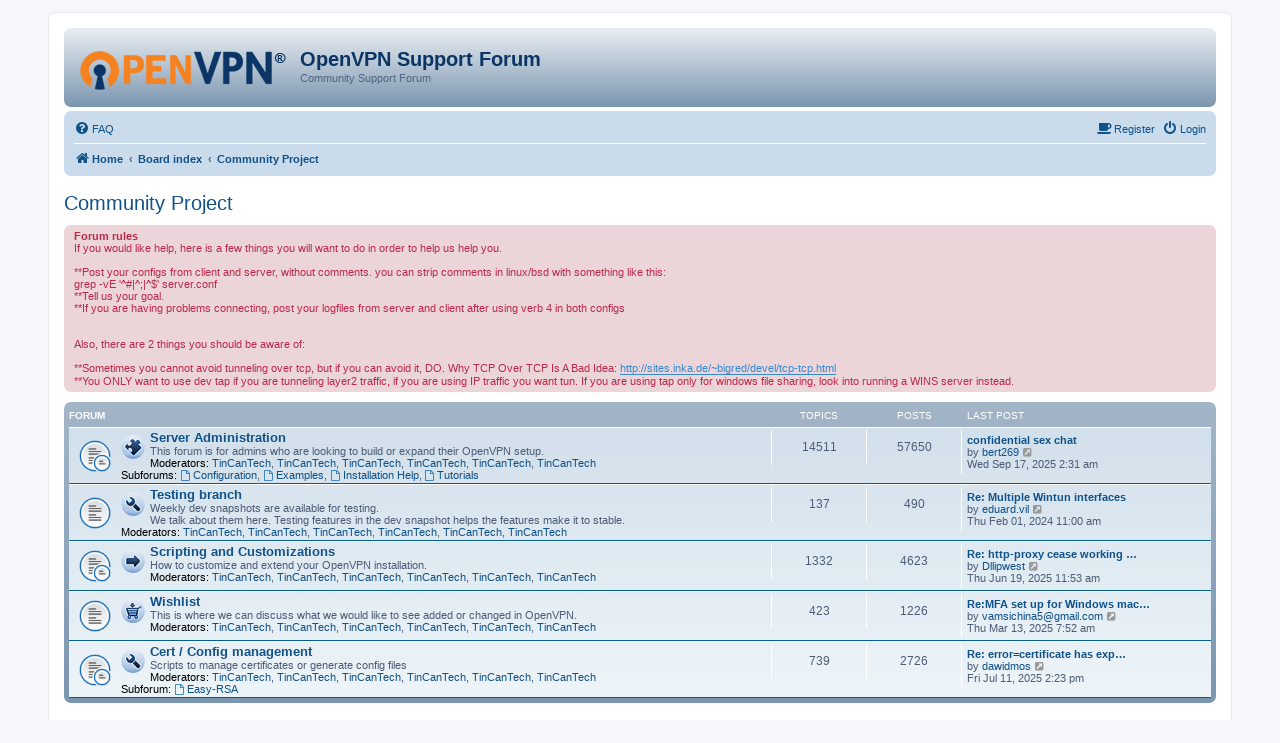

--- FILE ---
content_type: text/html; charset=UTF-8
request_url: https://forums.openvpn.net/viewforum.php?f=35&sid=48b11f2ca601c1d8082cb42b16654ea7
body_size: 6472
content:
<!DOCTYPE html>
<html dir="ltr" lang="en-gb">
<head>
<meta charset="utf-8" />
<meta http-equiv="X-UA-Compatible" content="IE=edge">
<meta name="viewport" content="width=device-width, initial-scale=1" />

<title>OpenVPN Support Forum - Community Project</title>

	<link rel="alternate" type="application/atom+xml" title="Feed - OpenVPN Support Forum" href="/app.php/feed?sid=b6afd48342e03448fa572d783b0ccb17">		<link rel="alternate" type="application/atom+xml" title="Feed - All forums" href="/app.php/feed/forums?sid=b6afd48342e03448fa572d783b0ccb17">					

<!--
	phpBB style name: prosilver
	Based on style:   prosilver (this is the default phpBB3 style)
	Original author:  Tom Beddard ( http://www.subBlue.com/ )
	Modified by:
-->

<link href="./assets/css/font-awesome.min.css?assets_version=64" rel="stylesheet">
<link href="./styles/openvpn3/theme/stylesheet.css?assets_version=64" rel="stylesheet">
<link href="./styles/openvpn3/theme/en/stylesheet.css?assets_version=64" rel="stylesheet">




<!--[if lte IE 9]>
	<link href="./styles/openvpn3/theme/tweaks.css?assets_version=64" rel="stylesheet">
<![endif]-->





</head>
<body id="phpbb" class="nojs notouch section-viewforum ltr ">


<div id="wrap" class="wrap">
	<a id="top" class="top-anchor" accesskey="t"></a>
	<div id="page-header">
		<div class="headerbar" role="banner">
					<div class="inner">

			<div id="site-description" class="site-description">
				<a id="logo" class="logo" href="https://openvpn.net/index.php/open-source.html" title="Home"><img src="./styles/openvpn3/theme/images/ovpnlogo.png" /></a>
				<h1>OpenVPN Support Forum</h1>
				<p>Community Support Forum</p>
				<p class="skiplink"><a href="#start_here">Skip to content</a></p>
			</div>

									
			</div>
					</div>
				<div class="navbar" role="navigation">
	<div class="inner">

	<ul id="nav-main" class="nav-main linklist" role="menubar">

		<li id="quick-links" class="quick-links dropdown-container responsive-menu hidden" data-skip-responsive="true">
			<a href="#" class="dropdown-trigger">
				<i class="icon fa-bars fa-fw" aria-hidden="true"></i><span>Quick links</span>
			</a>
			<div class="dropdown">
				<div class="pointer"><div class="pointer-inner"></div></div>
				<ul class="dropdown-contents" role="menu">
					
					
										<li class="separator"></li>

									</ul>
			</div>
		</li>

				<li data-skip-responsive="true">
			<a href="/app.php/help/faq?sid=b6afd48342e03448fa572d783b0ccb17" rel="help" title="Frequently Asked Questions" role="menuitem">
				<i class="icon fa-question-circle fa-fw" aria-hidden="true"></i><span>FAQ</span>
			</a>
		</li>
						
			<li class="rightside"  data-skip-responsive="true">
			<a href="./ucp.php?mode=login&amp;redirect=viewforum.php%3Ff%3D35&amp;sid=b6afd48342e03448fa572d783b0ccb17" title="Login" accesskey="x" role="menuitem">
				<i class="icon fa-power-off fa-fw" aria-hidden="true"></i><span>Login</span>
			</a>
		</li>
		<li class="rightside"  data-skip-responsive="true">
			<a href="https://community.openvpn.net/register" title="Register" accesskey="R" role="menuitem">
				<i class="icon fa-coffee fa-fw" aria-hidden="true"></i><span>Register</span>
			</a>
		</li>
						</ul>

	<ul id="nav-breadcrumbs" class="nav-breadcrumbs linklist navlinks" role="menubar">
				
		
		<li class="breadcrumbs" itemscope itemtype="https://schema.org/BreadcrumbList">

							<span class="crumb" itemtype="https://schema.org/ListItem" itemprop="itemListElement" itemscope><a itemprop="item" href="https://openvpn.net/index.php/open-source.html" data-navbar-reference="home"><i class="icon fa-home fa-fw" aria-hidden="true"></i><span itemprop="name">Home</span></a><meta itemprop="position" content="1" /></span>
			
							<span class="crumb" itemtype="https://schema.org/ListItem" itemprop="itemListElement" itemscope><a itemprop="item" href="./index.php?sid=b6afd48342e03448fa572d783b0ccb17" accesskey="h" data-navbar-reference="index"><span itemprop="name">Board index</span></a><meta itemprop="position" content="2" /></span>

											
								<span class="crumb" itemtype="https://schema.org/ListItem" itemprop="itemListElement" itemscope data-forum-id="35"><a itemprop="item" href="./viewforum.php?f=35&amp;sid=b6afd48342e03448fa572d783b0ccb17"><span itemprop="name">Community Project</span></a><meta itemprop="position" content="3" /></span>
							
					</li>

		
			</ul>

	</div>
</div>
	</div>

	
	<a id="start_here" class="anchor"></a>
	<div id="page-body" class="page-body" role="main">
		
		<h2 class="forum-title"><a href="./viewforum.php?f=35&amp;sid=b6afd48342e03448fa572d783b0ccb17">Community Project</a></h2>

	<div class="rules">
		<div class="inner">

					<strong>Forum rules</strong><br />
			If you would like help, here is a few things you will want to do in order to help us help you.<br>
<br>
      **Post your configs from client and server, without comments. you can strip comments in linux/bsd with something like this:<br>
      grep -vE '^#|^;|^$' server.conf<br>
      **Tell us your goal.<br>
      **If you are having problems connecting, post your logfiles from server and client after using verb 4 in both configs<br>
<br>
<br>
Also, there are 2 things you should be aware of:<br>
<br>
      **Sometimes you cannot avoid tunneling over tcp, but if you can avoid it, DO. Why TCP Over TCP Is A Bad Idea: <a href="http://sites.inka.de/~bigred/devel/tcp-tcp.html" class="postlink">http://sites.inka.de/~bigred/devel/tcp-tcp.html</a><br>
      **You ONLY want to use dev tap if you are tunneling layer2 traffic, if you are using IP traffic you want tun. If you are using tap only for windows file sharing, look into running a WINS server instead.
		
		</div>
	</div>

	
	
				<div class="forabg">
			<div class="inner">
			<ul class="topiclist">
				<li class="header">
										<dl class="row-item">
						<dt><div class="list-inner">Forum</div></dt>
						<dd class="topics">Topics</dd>
						<dd class="posts">Posts</dd>
						<dd class="lastpost"><span>Last post</span></dd>
					</dl>
									</li>
			</ul>
			<ul class="topiclist forums">
		
					<li class="row">
						<dl class="row-item forum_read_subforum">
				<dt title="No unread posts">
										<div class="list-inner">
													<!--
								<a class="feed-icon-forum" title="Feed - Server Administration" href="/app.php/feed?sid=b6afd48342e03448fa572d783b0ccb17?f=4">
									<i class="icon fa-rss-square fa-fw icon-orange" aria-hidden="true"></i><span class="sr-only">Feed - Server Administration</span>
								</a>
							-->
												<span class="forum-image"><img src=".//images/icons/forum_img/24x24/puzzle.png" alt="No unread posts" /></span>						<a href="./viewforum.php?f=4&amp;sid=b6afd48342e03448fa572d783b0ccb17" class="forumtitle">Server Administration</a>
						<br />This forum is for admins who are looking to build or expand their OpenVPN setup.													<br /><strong>Moderators:</strong> <a href="./memberlist.php?mode=viewprofile&amp;u=37053&amp;sid=b6afd48342e03448fa572d783b0ccb17" class="username">TinCanTech</a>, <a href="./memberlist.php?mode=viewprofile&amp;u=37053&amp;sid=b6afd48342e03448fa572d783b0ccb17" class="username">TinCanTech</a>, <a href="./memberlist.php?mode=viewprofile&amp;u=37053&amp;sid=b6afd48342e03448fa572d783b0ccb17" class="username">TinCanTech</a>, <a href="./memberlist.php?mode=viewprofile&amp;u=37053&amp;sid=b6afd48342e03448fa572d783b0ccb17" class="username">TinCanTech</a>, <a href="./memberlist.php?mode=viewprofile&amp;u=37053&amp;sid=b6afd48342e03448fa572d783b0ccb17" class="username">TinCanTech</a>, <a href="./memberlist.php?mode=viewprofile&amp;u=37053&amp;sid=b6afd48342e03448fa572d783b0ccb17" class="username">TinCanTech</a>
																										<br /><strong>Subforums:</strong>
															<a href="./viewforum.php?f=6&amp;sid=b6afd48342e03448fa572d783b0ccb17" class="subforum read" title="No unread posts">
									<i class="icon fa-file-o fa-fw  icon-blue icon-md" aria-hidden="true"></i>Configuration</a>, 															<a href="./viewforum.php?f=7&amp;sid=b6afd48342e03448fa572d783b0ccb17" class="subforum read" title="No unread posts">
									<i class="icon fa-file-o fa-fw  icon-blue icon-md" aria-hidden="true"></i>Examples</a>, 															<a href="./viewforum.php?f=5&amp;sid=b6afd48342e03448fa572d783b0ccb17" class="subforum read" title="No unread posts">
									<i class="icon fa-file-o fa-fw  icon-blue icon-md" aria-hidden="true"></i>Installation Help</a>, 															<a href="./viewforum.php?f=8&amp;sid=b6afd48342e03448fa572d783b0ccb17" class="subforum read" title="No unread posts">
									<i class="icon fa-file-o fa-fw  icon-blue icon-md" aria-hidden="true"></i>Tutorials</a>																				
												<div class="responsive-show" style="display: none;">
															Topics: <strong>14511</strong>
													</div>
											</div>
				</dt>
									<dd class="topics">14511 <dfn>Topics</dfn></dd>
					<dd class="posts">57650 <dfn>Posts</dfn></dd>
					<dd class="lastpost">
						<span>
																						<dfn>Last post</dfn>
																										<a href="./viewtopic.php?p=121552&amp;sid=b6afd48342e03448fa572d783b0ccb17#p121552" title="confidential sex chat" class="lastsubject">confidential sex chat</a> <br />
																	by <a href="./memberlist.php?mode=viewprofile&amp;u=52248&amp;sid=b6afd48342e03448fa572d783b0ccb17" class="username">bert269</a>
																	<a href="./viewtopic.php?p=121552&amp;sid=b6afd48342e03448fa572d783b0ccb17#p121552" title="View the latest post">
										<i class="icon fa-external-link-square fa-fw icon-lightgray icon-md" aria-hidden="true"></i><span class="sr-only">View the latest post</span>
									</a>
																<br />Wed Sep 17, 2025 2:31 am
													</span>
					</dd>
							</dl>
					</li>
			
	
	
			
					<li class="row">
						<dl class="row-item forum_read">
				<dt title="No unread posts">
										<div class="list-inner">
													<!--
								<a class="feed-icon-forum" title="Feed - Testing branch" href="/app.php/feed?sid=b6afd48342e03448fa572d783b0ccb17?f=23">
									<i class="icon fa-rss-square fa-fw icon-orange" aria-hidden="true"></i><span class="sr-only">Feed - Testing branch</span>
								</a>
							-->
												<span class="forum-image"><img src=".//images/icons/forum_img/24x24/tool.png" alt="No unread posts" /></span>						<a href="./viewforum.php?f=23&amp;sid=b6afd48342e03448fa572d783b0ccb17" class="forumtitle">Testing branch</a>
						<br />Weekly dev snapshots are available for testing.<br>
We talk about them here.  Testing features in the dev snapshot helps the features make it to stable.													<br /><strong>Moderators:</strong> <a href="./memberlist.php?mode=viewprofile&amp;u=37053&amp;sid=b6afd48342e03448fa572d783b0ccb17" class="username">TinCanTech</a>, <a href="./memberlist.php?mode=viewprofile&amp;u=37053&amp;sid=b6afd48342e03448fa572d783b0ccb17" class="username">TinCanTech</a>, <a href="./memberlist.php?mode=viewprofile&amp;u=37053&amp;sid=b6afd48342e03448fa572d783b0ccb17" class="username">TinCanTech</a>, <a href="./memberlist.php?mode=viewprofile&amp;u=37053&amp;sid=b6afd48342e03448fa572d783b0ccb17" class="username">TinCanTech</a>, <a href="./memberlist.php?mode=viewprofile&amp;u=37053&amp;sid=b6afd48342e03448fa572d783b0ccb17" class="username">TinCanTech</a>, <a href="./memberlist.php?mode=viewprofile&amp;u=37053&amp;sid=b6afd48342e03448fa572d783b0ccb17" class="username">TinCanTech</a>
												
												<div class="responsive-show" style="display: none;">
															Topics: <strong>137</strong>
													</div>
											</div>
				</dt>
									<dd class="topics">137 <dfn>Topics</dfn></dd>
					<dd class="posts">490 <dfn>Posts</dfn></dd>
					<dd class="lastpost">
						<span>
																						<dfn>Last post</dfn>
																										<a href="./viewtopic.php?p=120281&amp;sid=b6afd48342e03448fa572d783b0ccb17#p120281" title="Re: Multiple Wintun interfaces" class="lastsubject">Re: Multiple Wintun interfaces</a> <br />
																	by <a href="./memberlist.php?mode=viewprofile&amp;u=61421&amp;sid=b6afd48342e03448fa572d783b0ccb17" class="username">eduard.vil</a>
																	<a href="./viewtopic.php?p=120281&amp;sid=b6afd48342e03448fa572d783b0ccb17#p120281" title="View the latest post">
										<i class="icon fa-external-link-square fa-fw icon-lightgray icon-md" aria-hidden="true"></i><span class="sr-only">View the latest post</span>
									</a>
																<br />Thu Feb 01, 2024 11:00 am
													</span>
					</dd>
							</dl>
					</li>
			
	
	
			
					<li class="row">
						<dl class="row-item forum_read_subforum">
				<dt title="No unread posts">
										<div class="list-inner">
													<!--
								<a class="feed-icon-forum" title="Feed - Scripting and Customizations" href="/app.php/feed?sid=b6afd48342e03448fa572d783b0ccb17?f=15">
									<i class="icon fa-rss-square fa-fw icon-orange" aria-hidden="true"></i><span class="sr-only">Feed - Scripting and Customizations</span>
								</a>
							-->
												<span class="forum-image"><img src=".//images/icons/forum_img/24x24/next.png" alt="No unread posts" /></span>						<a href="./viewforum.php?f=15&amp;sid=b6afd48342e03448fa572d783b0ccb17" class="forumtitle">Scripting and Customizations</a>
						<br />How to customize and extend your OpenVPN installation.													<br /><strong>Moderators:</strong> <a href="./memberlist.php?mode=viewprofile&amp;u=37053&amp;sid=b6afd48342e03448fa572d783b0ccb17" class="username">TinCanTech</a>, <a href="./memberlist.php?mode=viewprofile&amp;u=37053&amp;sid=b6afd48342e03448fa572d783b0ccb17" class="username">TinCanTech</a>, <a href="./memberlist.php?mode=viewprofile&amp;u=37053&amp;sid=b6afd48342e03448fa572d783b0ccb17" class="username">TinCanTech</a>, <a href="./memberlist.php?mode=viewprofile&amp;u=37053&amp;sid=b6afd48342e03448fa572d783b0ccb17" class="username">TinCanTech</a>, <a href="./memberlist.php?mode=viewprofile&amp;u=37053&amp;sid=b6afd48342e03448fa572d783b0ccb17" class="username">TinCanTech</a>, <a href="./memberlist.php?mode=viewprofile&amp;u=37053&amp;sid=b6afd48342e03448fa572d783b0ccb17" class="username">TinCanTech</a>
												
												<div class="responsive-show" style="display: none;">
															Topics: <strong>1332</strong>
													</div>
											</div>
				</dt>
									<dd class="topics">1332 <dfn>Topics</dfn></dd>
					<dd class="posts">4623 <dfn>Posts</dfn></dd>
					<dd class="lastpost">
						<span>
																						<dfn>Last post</dfn>
																										<a href="./viewtopic.php?p=121542&amp;sid=b6afd48342e03448fa572d783b0ccb17#p121542" title="Re: http-proxy cease working when when routes are pushed by openvpn server" class="lastsubject">Re: http-proxy cease working …</a> <br />
																	by <a href="./memberlist.php?mode=viewprofile&amp;u=62784&amp;sid=b6afd48342e03448fa572d783b0ccb17" class="username">Dllipwest</a>
																	<a href="./viewtopic.php?p=121542&amp;sid=b6afd48342e03448fa572d783b0ccb17#p121542" title="View the latest post">
										<i class="icon fa-external-link-square fa-fw icon-lightgray icon-md" aria-hidden="true"></i><span class="sr-only">View the latest post</span>
									</a>
																<br />Thu Jun 19, 2025 11:53 am
													</span>
					</dd>
							</dl>
					</li>
			
	
	
			
					<li class="row">
						<dl class="row-item forum_read">
				<dt title="No unread posts">
										<div class="list-inner">
													<!--
								<a class="feed-icon-forum" title="Feed - Wishlist" href="/app.php/feed?sid=b6afd48342e03448fa572d783b0ccb17?f=10">
									<i class="icon fa-rss-square fa-fw icon-orange" aria-hidden="true"></i><span class="sr-only">Feed - Wishlist</span>
								</a>
							-->
												<span class="forum-image"><img src=".//images/icons/forum_img/24x24/put_in_shopping_cart.png" alt="No unread posts" /></span>						<a href="./viewforum.php?f=10&amp;sid=b6afd48342e03448fa572d783b0ccb17" class="forumtitle">Wishlist</a>
						<br />This is where we can discuss what we would like to see added or changed in OpenVPN.													<br /><strong>Moderators:</strong> <a href="./memberlist.php?mode=viewprofile&amp;u=37053&amp;sid=b6afd48342e03448fa572d783b0ccb17" class="username">TinCanTech</a>, <a href="./memberlist.php?mode=viewprofile&amp;u=37053&amp;sid=b6afd48342e03448fa572d783b0ccb17" class="username">TinCanTech</a>, <a href="./memberlist.php?mode=viewprofile&amp;u=37053&amp;sid=b6afd48342e03448fa572d783b0ccb17" class="username">TinCanTech</a>, <a href="./memberlist.php?mode=viewprofile&amp;u=37053&amp;sid=b6afd48342e03448fa572d783b0ccb17" class="username">TinCanTech</a>, <a href="./memberlist.php?mode=viewprofile&amp;u=37053&amp;sid=b6afd48342e03448fa572d783b0ccb17" class="username">TinCanTech</a>, <a href="./memberlist.php?mode=viewprofile&amp;u=37053&amp;sid=b6afd48342e03448fa572d783b0ccb17" class="username">TinCanTech</a>
												
												<div class="responsive-show" style="display: none;">
															Topics: <strong>423</strong>
													</div>
											</div>
				</dt>
									<dd class="topics">423 <dfn>Topics</dfn></dd>
					<dd class="posts">1226 <dfn>Posts</dfn></dd>
					<dd class="lastpost">
						<span>
																						<dfn>Last post</dfn>
																										<a href="./viewtopic.php?p=121526&amp;sid=b6afd48342e03448fa572d783b0ccb17#p121526" title="Re:MFA set up for Windows machines for OpenVPN" class="lastsubject">Re:MFA set up for Windows mac…</a> <br />
																	by <a href="./memberlist.php?mode=viewprofile&amp;u=62720&amp;sid=b6afd48342e03448fa572d783b0ccb17" class="username">vamsichina5@gmail.com</a>
																	<a href="./viewtopic.php?p=121526&amp;sid=b6afd48342e03448fa572d783b0ccb17#p121526" title="View the latest post">
										<i class="icon fa-external-link-square fa-fw icon-lightgray icon-md" aria-hidden="true"></i><span class="sr-only">View the latest post</span>
									</a>
																<br />Thu Mar 13, 2025 7:52 am
													</span>
					</dd>
							</dl>
					</li>
			
	
	
			
					<li class="row">
						<dl class="row-item forum_read_subforum">
				<dt title="No unread posts">
										<div class="list-inner">
													<!--
								<a class="feed-icon-forum" title="Feed - Cert / Config management" href="/app.php/feed?sid=b6afd48342e03448fa572d783b0ccb17?f=22">
									<i class="icon fa-rss-square fa-fw icon-orange" aria-hidden="true"></i><span class="sr-only">Feed - Cert / Config management</span>
								</a>
							-->
												<span class="forum-image"><img src=".//images/icons/forum_img/24x24/tool.png" alt="No unread posts" /></span>						<a href="./viewforum.php?f=22&amp;sid=b6afd48342e03448fa572d783b0ccb17" class="forumtitle">Cert / Config management</a>
						<br />Scripts to manage certificates or generate config files													<br /><strong>Moderators:</strong> <a href="./memberlist.php?mode=viewprofile&amp;u=37053&amp;sid=b6afd48342e03448fa572d783b0ccb17" class="username">TinCanTech</a>, <a href="./memberlist.php?mode=viewprofile&amp;u=37053&amp;sid=b6afd48342e03448fa572d783b0ccb17" class="username">TinCanTech</a>, <a href="./memberlist.php?mode=viewprofile&amp;u=37053&amp;sid=b6afd48342e03448fa572d783b0ccb17" class="username">TinCanTech</a>, <a href="./memberlist.php?mode=viewprofile&amp;u=37053&amp;sid=b6afd48342e03448fa572d783b0ccb17" class="username">TinCanTech</a>, <a href="./memberlist.php?mode=viewprofile&amp;u=37053&amp;sid=b6afd48342e03448fa572d783b0ccb17" class="username">TinCanTech</a>, <a href="./memberlist.php?mode=viewprofile&amp;u=37053&amp;sid=b6afd48342e03448fa572d783b0ccb17" class="username">TinCanTech</a>
																										<br /><strong>Subforum:</strong>
															<a href="./viewforum.php?f=31&amp;sid=b6afd48342e03448fa572d783b0ccb17" class="subforum read" title="No unread posts">
									<i class="icon fa-file-o fa-fw  icon-blue icon-md" aria-hidden="true"></i>Easy-RSA</a>																				
												<div class="responsive-show" style="display: none;">
															Topics: <strong>739</strong>
													</div>
											</div>
				</dt>
									<dd class="topics">739 <dfn>Topics</dfn></dd>
					<dd class="posts">2726 <dfn>Posts</dfn></dd>
					<dd class="lastpost">
						<span>
																						<dfn>Last post</dfn>
																										<a href="./viewtopic.php?p=121546&amp;sid=b6afd48342e03448fa572d783b0ccb17#p121546" title="Re: error=certificate has expired" class="lastsubject">Re: error=certificate has exp…</a> <br />
																	by <a href="./memberlist.php?mode=viewprofile&amp;u=62274&amp;sid=b6afd48342e03448fa572d783b0ccb17" class="username">dawidmos</a>
																	<a href="./viewtopic.php?p=121546&amp;sid=b6afd48342e03448fa572d783b0ccb17#p121546" title="View the latest post">
										<i class="icon fa-external-link-square fa-fw icon-lightgray icon-md" aria-hidden="true"></i><span class="sr-only">View the latest post</span>
									</a>
																<br />Fri Jul 11, 2025 2:23 pm
													</span>
					</dd>
							</dl>
					</li>
			
				</ul>

			</div>
		</div>
		




	


<div class="action-bar actions-jump">
	
		<div class="jumpbox dropdown-container dropdown-container-right dropdown-up dropdown-left dropdown-button-control" id="jumpbox">
			<span title="Jump to" class="button button-secondary dropdown-trigger dropdown-select">
				<span>Jump to</span>
				<span class="caret"><i class="icon fa-sort-down fa-fw" aria-hidden="true"></i></span>
			</span>
		<div class="dropdown">
			<div class="pointer"><div class="pointer-inner"></div></div>
			<ul class="dropdown-contents">
																				<li><a href="./viewforum.php?f=20&amp;sid=b6afd48342e03448fa572d783b0ccb17" class="jumpbox-forum-link"> <span> Announcements</span></a></li>
																<li><a href="./viewforum.php?f=30&amp;sid=b6afd48342e03448fa572d783b0ccb17" class="jumpbox-forum-link"> <span> Forum &amp; Website Support</span></a></li>
																<li><a href="./viewforum.php?f=35&amp;sid=b6afd48342e03448fa572d783b0ccb17" class="jumpbox-cat-link"> <span> Community Project</span></a></li>
																<li><a href="./viewforum.php?f=4&amp;sid=b6afd48342e03448fa572d783b0ccb17" class="jumpbox-sub-link"><span class="spacer"></span> <span>&#8627; &nbsp; Server Administration</span></a></li>
																<li><a href="./viewforum.php?f=6&amp;sid=b6afd48342e03448fa572d783b0ccb17" class="jumpbox-sub-link"><span class="spacer"></span><span class="spacer"></span> <span>&#8627; &nbsp; Configuration</span></a></li>
																<li><a href="./viewforum.php?f=7&amp;sid=b6afd48342e03448fa572d783b0ccb17" class="jumpbox-sub-link"><span class="spacer"></span><span class="spacer"></span> <span>&#8627; &nbsp; Examples</span></a></li>
																<li><a href="./viewforum.php?f=19&amp;sid=b6afd48342e03448fa572d783b0ccb17" class="jumpbox-sub-link"><span class="spacer"></span><span class="spacer"></span><span class="spacer"></span> <span>&#8627; &nbsp; Routed Example</span></a></li>
																<li><a href="./viewforum.php?f=5&amp;sid=b6afd48342e03448fa572d783b0ccb17" class="jumpbox-sub-link"><span class="spacer"></span><span class="spacer"></span> <span>&#8627; &nbsp; Installation Help</span></a></li>
																<li><a href="./viewforum.php?f=8&amp;sid=b6afd48342e03448fa572d783b0ccb17" class="jumpbox-sub-link"><span class="spacer"></span><span class="spacer"></span> <span>&#8627; &nbsp; Tutorials</span></a></li>
																<li><a href="./viewforum.php?f=23&amp;sid=b6afd48342e03448fa572d783b0ccb17" class="jumpbox-sub-link"><span class="spacer"></span> <span>&#8627; &nbsp; Testing branch</span></a></li>
																<li><a href="./viewforum.php?f=15&amp;sid=b6afd48342e03448fa572d783b0ccb17" class="jumpbox-sub-link"><span class="spacer"></span> <span>&#8627; &nbsp; Scripting and Customizations</span></a></li>
																<li><a href="./viewforum.php?f=16&amp;sid=b6afd48342e03448fa572d783b0ccb17" class="jumpbox-sub-link"><span class="spacer"></span><span class="spacer"></span> <span>&#8627; &nbsp; Authentication Scripts</span></a></li>
																<li><a href="./viewforum.php?f=17&amp;sid=b6afd48342e03448fa572d783b0ccb17" class="jumpbox-sub-link"><span class="spacer"></span><span class="spacer"></span> <span>&#8627; &nbsp; Routing and Firewall Scripts</span></a></li>
																<li><a href="./viewforum.php?f=18&amp;sid=b6afd48342e03448fa572d783b0ccb17" class="jumpbox-sub-link"><span class="spacer"></span><span class="spacer"></span> <span>&#8627; &nbsp; Rolling Your Own Installer</span></a></li>
																<li><a href="./viewforum.php?f=10&amp;sid=b6afd48342e03448fa572d783b0ccb17" class="jumpbox-sub-link"><span class="spacer"></span> <span>&#8627; &nbsp; Wishlist</span></a></li>
																<li><a href="./viewforum.php?f=22&amp;sid=b6afd48342e03448fa572d783b0ccb17" class="jumpbox-sub-link"><span class="spacer"></span> <span>&#8627; &nbsp; Cert / Config management</span></a></li>
																<li><a href="./viewforum.php?f=31&amp;sid=b6afd48342e03448fa572d783b0ccb17" class="jumpbox-sub-link"><span class="spacer"></span><span class="spacer"></span> <span>&#8627; &nbsp; Easy-RSA</span></a></li>
																<li><a href="./viewforum.php?f=32&amp;sid=b6afd48342e03448fa572d783b0ccb17" class="jumpbox-cat-link"> <span> OpenVPN Inc. enterprise business solutions</span></a></li>
																<li><a href="./viewforum.php?f=24&amp;sid=b6afd48342e03448fa572d783b0ccb17" class="jumpbox-sub-link"><span class="spacer"></span> <span>&#8627; &nbsp; The OpenVPN Access Server</span></a></li>
																<li><a href="./viewforum.php?f=39&amp;sid=b6afd48342e03448fa572d783b0ccb17" class="jumpbox-sub-link"><span class="spacer"></span> <span>&#8627; &nbsp; CloudConnexa (previously OpenVPN Cloud)</span></a></li>
																<li><a href="./viewforum.php?f=37&amp;sid=b6afd48342e03448fa572d783b0ccb17" class="jumpbox-sub-link"><span class="spacer"></span> <span>&#8627; &nbsp; OpenVPN Connect (Windows)</span></a></li>
																<li><a href="./viewforum.php?f=38&amp;sid=b6afd48342e03448fa572d783b0ccb17" class="jumpbox-sub-link"><span class="spacer"></span> <span>&#8627; &nbsp; OpenVPN Connect (macOS)</span></a></li>
																<li><a href="./viewforum.php?f=33&amp;sid=b6afd48342e03448fa572d783b0ccb17" class="jumpbox-sub-link"><span class="spacer"></span> <span>&#8627; &nbsp; OpenVPN Connect (Android)</span></a></li>
																<li><a href="./viewforum.php?f=36&amp;sid=b6afd48342e03448fa572d783b0ccb17" class="jumpbox-sub-link"><span class="spacer"></span> <span>&#8627; &nbsp; OpenVPN Connect (iOS)</span></a></li>
																<li><a href="./viewforum.php?f=1&amp;sid=b6afd48342e03448fa572d783b0ccb17" class="jumpbox-forum-link"> <span> Off Topic, Related</span></a></li>
																<li><a href="./viewforum.php?f=12&amp;sid=b6afd48342e03448fa572d783b0ccb17" class="jumpbox-forum-link"> <span> Braggin' Rights</span></a></li>
																<li><a href="./viewforum.php?f=13&amp;sid=b6afd48342e03448fa572d783b0ccb17" class="jumpbox-sub-link"><span class="spacer"></span> <span>&#8627; &nbsp; My VPN</span></a></li>
																<li><a href="./viewforum.php?f=14&amp;sid=b6afd48342e03448fa572d783b0ccb17" class="jumpbox-sub-link"><span class="spacer"></span> <span>&#8627; &nbsp; Doh!</span></a></li>
																<li><a href="./viewforum.php?f=21&amp;sid=b6afd48342e03448fa572d783b0ccb17" class="jumpbox-forum-link"> <span> Pay OpenVPN Service Provider Reviews/Comments</span></a></li>
											</ul>
		</div>
	</div>

	</div>



		<!-- Cleantalk -->
<script type="text/javascript">
			var ct_cookie_name = "ct_checkjs",
				ct_cookie_value = "1985470047";
</script>
<!--/Cleantalk -->	</div>


<div id="page-footer" class="page-footer" role="contentinfo">
	<div class="navbar" role="navigation">
	<div class="inner">

	<ul id="nav-footer" class="nav-footer linklist" role="menubar">
		<li class="breadcrumbs">
							<span class="crumb"><a href="https://openvpn.net/index.php/open-source.html" data-navbar-reference="home"><i class="icon fa-home fa-fw" aria-hidden="true"></i><span>Home</span></a></span>									<span class="crumb"><a href="./index.php?sid=b6afd48342e03448fa572d783b0ccb17" data-navbar-reference="index"><span>Board index</span></a></span>					</li>
		
				<li class="rightside">All times are <span title="UTC">UTC</span></li>
							<li class="rightside">
				<a href="./ucp.php?mode=delete_cookies&amp;sid=b6afd48342e03448fa572d783b0ccb17" data-ajax="true" data-refresh="true" role="menuitem">
					<i class="icon fa-trash fa-fw" aria-hidden="true"></i><span>Delete cookies</span>
				</a>
			</li>
														</ul>

	</div>
</div>

	<div class="copyright">
				Powered by <a href="https://www.phpbb.com/">phpBB</a>&reg; Forum Software &copy; phpBB Limited
									</div>

	<div id="darkenwrapper" class="darkenwrapper" data-ajax-error-title="AJAX error" data-ajax-error-text="Something went wrong when processing your request." data-ajax-error-text-abort="User aborted request." data-ajax-error-text-timeout="Your request timed out; please try again." data-ajax-error-text-parsererror="Something went wrong with the request and the server returned an invalid reply.">
		<div id="darken" class="darken">&nbsp;</div>
	</div>

	<div id="phpbb_alert" class="phpbb_alert" data-l-err="Error" data-l-timeout-processing-req="Request timed out.">
		<a href="#" class="alert_close">
			<i class="icon fa-times-circle fa-fw" aria-hidden="true"></i>
		</a>
		<h3 class="alert_title">&nbsp;</h3><p class="alert_text"></p>
	</div>
	<div id="phpbb_confirm" class="phpbb_alert">
		<a href="#" class="alert_close">
			<i class="icon fa-times-circle fa-fw" aria-hidden="true"></i>
		</a>
		<div class="alert_text"></div>
	</div>
</div>

</div>

<div>
	<a id="bottom" class="anchor" accesskey="z"></a>
	</div>

<script type="text/javascript" src="./assets/javascript/jquery-3.6.0.min.js?assets_version=64"></script>
<script type="text/javascript" src="./assets/javascript/core.js?assets_version=64"></script>



<script src="./ext/cleantalk/antispam/styles/all/template/cleantalk.js?assets_version=64"></script>
<script src="./styles/openvpn3/template/forum_fn.js?assets_version=64"></script>
<script src="./styles/openvpn3/template/ajax.js?assets_version=64"></script>

<!-- This is used by the oconf and olog BB tag to parse openvpn configurations -->
<style type="text/css">
        .ovpn_cont {
                border: 1px solid darkgrey;
		position: relative;
        }
        .ovpn_title {
                border-bottom: 2px solid darkgrey;
                padding: 3px;
                background: linear-gradient(rgb(163,182,200),rgb(123,150,176));
                position: relative;
        }
        .ovpn_config {
                font-family: monospace;
                background: #FFF;
        	position: relative;
	}
        .ovpn_line, .linnum, .lincont {
                display: inline-block;
        }
        .ovpn_line:hover {
                background: lightgrey;
        }
        .linnum {
                min-width: 3em;
                text-align: right;
                padding-right: 7px;
                border-right: 1px solid darkgrey;
                -moz-user-select: none;
                -khtml-user-select: none;
                -webkit-user-select: none;
                -o-user-select: none;
                user-select: none;
        }
        .lincont {
                padding-left: 7px;
        }
        .ovpn_line {
                width: 100%;
        }
        .conf_swap {
                float: right;
        }
</style>
<script type="text/javascript">
    var configs = document.getElementsByClassName("ovpn_config");
    var arr = [].slice.call(configs);
    arr.forEach(function(config) {
        console.log(config);
        var pretty = config.getElementsByClassName("ovpn_pretty").item(0);
        var post = config.getElementsByClassName("ovpn_post").item(0);
        var out = post.innerHTML;
	console.log(out);
	// strip out inline certificates and keys
        out=out.replace(/<br\/?>/gm, "\n");
	out=out.replace(/(<|\&lt;)cert(>|\&gt;)[\s\S]*(<|\&lt;)\/cert(>|\&gt;)/gm, "&lt;cert&gt;\n--STRIPPED INLINE CERT--\n&lt;/cert&gt;");
	out=out.replace(/(<|&lt;)ca(>|&gt;)[\s\S]*(<|&lt;)\/ca(>|&gt;)/gm, "&lt;ca&gt;\n--STRIPPED INLINE CA CERT--\n&lt;/ca&gt;");
	out=out.replace(/(<|&lt;)key(>|&gt;)[\s\S]*(<|&lt;)\/key(>|&gt;)/gm, "&lt;key&gt;\n--STRIPPED INLINE KEY--\n&lt;/key&gt;");
	out=out.replace(/(<|&lt;)tls\-auth(>|&gt;)[\s\S]*(<|&lt;)\/tls\-auth(>|&gt;)/gm, "&lt;tls-auth&gt;\n--STRIPPED INLINE TLS-AUTH KEY--\n&lt;/tls-auth&gt;");
        lin_num(post);
        out=out.replace(/<(?:.|\n)*?>/gm, "");
        // strip out comment lines
	out=out.replace(/(#.*)|(\s+;.*)/gm, "");
	// remove empty lines
        out=out.replace(/^[\s]*[\r\n]|^#.*|^;.*/gm, "");
        pretty.innerHTML=out;
        console.log(lin_num(pretty));
        pretty.innerHTML=lin_num(pretty);
        post.style.display="none";
        pretty.style.display="block";
	post.innerHTML=post.innerHTML.replace(/<br>/gm, "\n");
	post.innerHTML=post.innerHTML.replace(/(<|\&lt;)cert(>|\&gt;)[\s\S]*(<|\&lt;)\/cert(>|\&gt;)/gm, "&lt;cert&gt;\n--STRIPPED INLINE CERT--\n&lt;/cert&gt;");
	post.innerHTML=post.innerHTML.replace(/(<|&lt;)ca(>|&gt;)[\s\S]*(<|&lt;)\/ca(>|&gt;)/gm, "&lt;ca&gt;\n--STRIPPED INLINE CA CERT--\n&lt;/ca&gt;");
	post.innerHTML=post.innerHTML.replace(/(<|&lt;)key(>|&gt;)[\s\S]*(<|&lt;)\/key(>|&gt;)/gm, "&lt;key&gt;\n--STRIPPED INLINE KEY--\n&lt;/key&gt;");
	post.innerHTML=post.innerHTML.replace(/(<|&lt;)tls\-auth(>|&gt;)[\s\S]*(<|&lt;)\/tls\-auth(>|&gt;)/gm, "&lt;tls-auth&gt;\n--STRIPPED INLINE TLS-AUTH KEY--\n&lt;/tls-auth&gt;");
	post.innerHTML=lin_num(post);
    });
    function makeid(){
        var text = "";
        var possible = "ABCDEFGHIJKLMNOPQRSTUVWXYZabcdefghijklmnopqrstuvwxyz";
            for( var i=0; i < 5; i++ ){
                text += possible.charAt(Math.floor(Math.random() * possible.length));
            }
        return text;
    }
    function lin_num(text){
        var id = makeid();    
        console.log(text);
	    var text_ar = text.innerHTML.split("\n");
        console.log("Total Lines: " + text_ar.length);
        console.log(text_ar);
        var out = "";
        var linnum = 1;
        text_ar.forEach(function(line){
            if (linnum < text_ar.length){
                out+="<div id=\""+id+linnum+"\" class=\"ovpn_line\"><div class=\"linnum\">"+linnum+"</div><div class=\"lincont\">"+line+"</div></div>\n";
                linnum++;
            }
        });
        return out;
    }
    function swap_conf(button){
        var p = button.parentNode.parentNode;
        var pretty = p.getElementsByClassName("ovpn_pretty").item(0);
        var post = p.getElementsByClassName("ovpn_post").item(0);

        console.log(p);
        if (button.innerHTML == "View Original"){
                pretty.style.display="none";
                post.style.display="block";
                button.innerHTML = "View Formatted";
        } else {
                pretty.style.display="block";
                post.style.display="none";
                button.innerHTML = "View Original";
        }
    }
</script>

</body>
</html>
